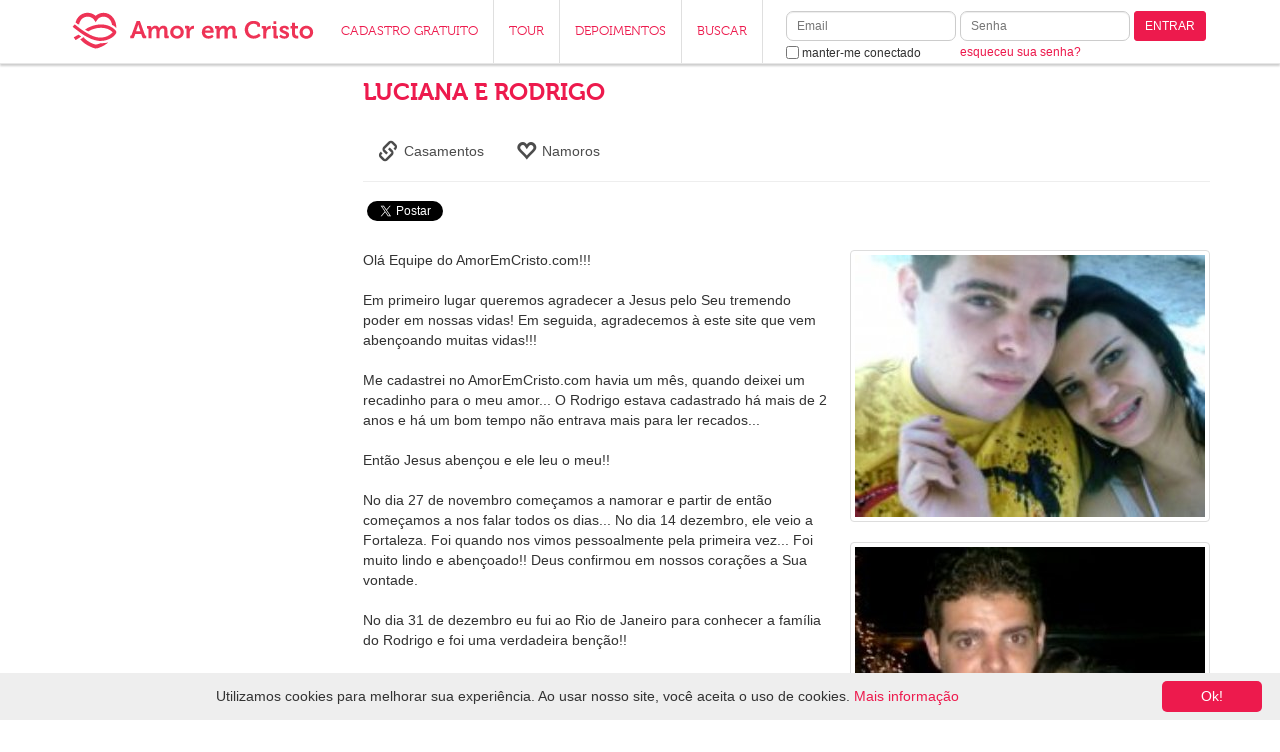

--- FILE ---
content_type: text/html; Charset=utf-8
request_url: https://www.amoremcristo.com/testemunho/artigo/121/me-cadastrei-no-amoremcristo-com-havia-um-m%EF%BF%BD%EF%BF%BDs,-quando-deixei-um-recadinho-para-o-meu-amor---
body_size: 8625
content:

<!DOCTYPE html>
<html>
<head>
<title>Luciana e Rodrigo</title>
<meta name=description content="Leia o Testemunho" >
<meta name=keywords content="namoro, amizade, namoro evangélico, namoro evangelico, namoro gospel, namoro cristao, namoro cristão, casal, casais, amigos, casamento, casamentos, amizade, cristão, cristã, cristao, crista, bate papo evangelico, bate-papo evangelico, bate papo evangélico, bate-papo evangélico, bate papo gospel, bate-papo gospel, chat evangelico, chat evangélico, chat gospel, bate papo, bate-papo, chat, amizade crista, amizade cristã, amizade espiritual, amizade evangelica, amizade evangélica, amizade gospel, amor evangelico, amor evangélico, casamento evangelico, casamento evangélico, relacionamento evangelico, relacionamento evangélico, relacionamento gospel, cristo, jesus cristo, evangélico, evangelico, deus, bíblia, biblia, bíblico, evangélicos, evangelicos, povo evangélico, católico, catolico, gospel, batista, presbiteriano, assembléia de deus, adventista, metodista, congragacional, sara nossa terra, universal do reino de deus, videira, renascer, evangelho, homem, mulher, rapaz, moça, encontro, bonito, bonita, amor, amar, amo, companheiro, companheira, igreja, igrejas, religião, religiao, cristianismo, fé, fe, crer, crença, crenca, creio, pastor, lar, família, familia, filhos, filho, filha, aconselhamento, oração, oracao, jovem, jovens, adolescente, adolescentes" >
<link rel="shortcut icon" href="https://s1.amoremcristo.net.br/ico/favicon.ico">
<link rel="apple-touch-icon" href="https://s1.amoremcristo.net.br/ico/apple-touch-icon.png">
<link rel="apple-touch-icon" sizes="76x76" href="https://s2.amoremcristo.net.br/ico/apple-touch-icon-76x76.png">
<link rel="apple-touch-icon" sizes="120x120" href="https://s1.amoremcristo.net.br/ico/apple-touch-icon-120x120.png">
<link rel="apple-touch-icon" sizes="152x152" href="https://s1.amoremcristo.net.br/ico/apple-touch-icon-152x152.png">
<meta http-equiv="imagetoolbar" content="no" >
<meta http-equiv="Content-Type" content="text/html; charset=utf-8" >
<meta http-equiv="Content-Language" content="pt" />
<meta http-equiv="X-UA-Compatible" content="IE=edge">
<meta name="viewport" content="width=device-width, initial-scale=1, maximum-scale=1, user-scalable=no">
<script type="text/javascript" src="https://s1.amoremcristo.net.br/scripts/jquery-2.1.1.min.js"></script>
<link href="https://s2.amoremcristo.net.br/bootstrap-3.2.0-dist/css/bootstrap.min.css" rel="stylesheet">
<!-- HTML5 shim and Respond.js IE8 support of HTML5 elements and media queries -->
<!--[if lt IE 9]>
  <script src="https://oss.maxcdn.com/html5shiv/3.7.2/html5shiv.min.js"></script>
  <script src="https://oss.maxcdn.com/respond/1.4.2/respond.min.js"></script>
<![endif]-->
<link rel="stylesheet" href="https://s1.amoremcristo.net.br/css/site.min.css">

<!-- script to always refresh content when modal is opened -->
<script type="text/javascript">
jQuery(function($) {
	$('body').on('hidden.bs.modal', '.modal', function () {
		$(this).removeData('bs.modal');
	});
});
</script>

<!-- script to fix static header and footer positioning bug in ios when opening form items -->
<script type="text/javascript">
jQuery(function($) {
	var showHeaderFooter = function() {
		$('#main-nav').css( {'display': 'block', 'top': 0} );
		$('main .container').css({'margin-top': '80px'});
		$('#footer-xs').css( {'opacity': 1, 'bottom': '0'} );
	};
	var hideHeaderFooter = function() {
		$('#main-nav').css( {'display': 'none'} );
		$('main .container').css({'margin-top': '20px'});
		$('#footer-xs').css( {'opacity': 0, 'bottom': '-100px'} );
	};
	if( /Android|webOS|iPhone|iPad|iPod|BlackBerry|IEMobile|Opera Mini/i.test(navigator.userAgent) ) {
		$(document).on('focus','main input, main select, main textarea, #footer input, #footer select, #footer textarea', function() {
			hideHeaderFooter();
		});
		$(document).on('blur','main input, main select, main textarea, #footer input, #footer select, #footer textarea', function() {
			showHeaderFooter();
		});
		
		$(document).on('change', 'main select, #footer select', function(a, b) {
			showHeaderFooter();
		});
	}
});
</script>

<!-- script to fix mobile chat input in ios devices -->
<script type="text/javascript">
	if (navigator.userAgent.indexOf('Safari') != -1 && navigator.userAgent.indexOf('Chrome') == -1) {
		$(document)
		.on('focus', '.ratched .mobile form input', function() {
			$('.ratched .mobile form').css('height', '100px');
		})
		.on('blur', '.ratched .mobile form input', function() {
			$('.ratched .mobile form').css('height', '10%');
		});
	}
</script>

<!-- script to replace svg images in unsupported browsers -->
<script type="text/javascript">
jQuery(function($) {
	function supportsSVG() {
		return !! document.createElementNS && !! document.createElementNS('http://www.w3.org/2000/svg','svg').createSVGRect;
	}
	if (!supportsSVG()) {
		$('img[src*="svg"]').attr('src', function() {
			return $(this).attr('src').replace('.svg', '.png');
		});
	}
});
</script>

<style> 
@font-face {font-family: 'Museo-300';src: url('https://s1.amoremcristo.net.br/fonts/2A9942_0_0.eot');src: url('https://s1.amoremcristo.net.br/fonts/2A9942_0_0.eot?#iefix') format('embedded-opentype'),url('https://s2.amoremcristo.net.br/fonts/2A9942_0_0.woff') format('woff'),url('https://s1.amoremcristo.net.br/fonts/2A9942_0_0.ttf') format('truetype');}
@font-face {font-family: 'Museo-500';src: url('https://s2.amoremcristo.net.br/fonts/2A9942_1_0.eot');src: url('https://s2.amoremcristo.net.br/fonts/2A9942_1_0.eot?#iefix') format('embedded-opentype'),url('https://s1.amoremcristo.net.br/fonts/2A9942_1_0.woff') format('woff'),url('https://s2.amoremcristo.net.br/fonts/2A9942_1_0.ttf') format('truetype');}
@font-face {font-family: 'Museo-700';src: url('https://s1.amoremcristo.net.br/fonts/2A9940_0_0.eot');src: url('https://s2.amoremcristo.net.br/fonts/2A9940_0_0.eot?#iefix') format('embedded-opentype'),url('https://s1.amoremcristo.net.br/fonts/2A9940_0_0.woff') format('woff'),url('https://s2.amoremcristo.net.br/fonts/2A9940_0_0.ttf') format('truetype');}
</style>
<link rel="P3Pv1" href="https://s1.amoremcristo.net.br/w3c/p3p.xml" >

<!-- script to scroll site to top when logged user's menu is clicked on mobile devices -->

<!-- Analytics Tag -->
<script type="text/javascript">
  var _gaq = _gaq || [];
  _gaq.push(['_setAccount', 'UA-1726796-1']);
  _gaq.push(['_trackPageview']);
  (function() {
    var ga = document.createElement('script'); ga.type = 'text/javascript'; ga.async = true;
    ga.src = ('https:' == document.location.protocol ? 'https://ssl' : 'http://www') + '.google-analytics.com/ga.js';
    var s = document.getElementsByTagName('script')[0]; s.parentNode.insertBefore(ga, s);
  })();
</script>
<!-- End Analytics Tag -->
<!-- Google Tag Manager -->
<script>(function(w,d,s,l,i){w[l]=w[l]||[];w[l].push({'gtm.start':
new Date().getTime(),event:'gtm.js'});var f=d.getElementsByTagName(s)[0],
j=d.createElement(s),dl=l!='dataLayer'?'&l='+l:'';j.async=true;j.src=
'https://www.googletagmanager.com/gtm.js?id='+i+dl;f.parentNode.insertBefore(j,f);
})(window,document,'script','dataLayer','GTM-K3NR86F');</script>
<!-- End Google Tag Manager -->

<!-- Global site tag (gtag.js) - Google Ads: 1059900110 -->
<script async src="https://www.googletagmanager.com/gtag/js?id=AW-1059900110"></script>
<script>
  window.dataLayer = window.dataLayer || [];
  function gtag(){dataLayer.push(arguments);}
  gtag('js', new Date());

  gtag('config', 'AW-1059900110');
</script>


<!-- Hindsight tag -->
<script type="text/javascript">
(function(d,RB) {window.RB=RB;RB.queue=[];RB.track=RB.track||function(){RB.queue.push(Array.prototype.slice.call(arguments))};RB.initialize=function(s){RB.source=s};var a = d.createElement("script");  a.type="text/javascript"; a.async=!0; a.src="https://getrockerbox.com/assets/xyz.js"; f=d.getElementsByTagName("script")[0]; f.parentNode.insertBefore(a,f);})(document,window.RB || {});
RB.initialize("YW1vcmVtY3Jpc3RvfDU5MzgzMjF8NTkzODMxOTo3NDQwMjN8NTkzODMxODo3NDQwMjJ8NTkzODMyMA==");
</script>

<script type="text/javascript">
  window.___gcfg = {lang: 'pt-BR'};
  (function() {
    var po = document.createElement('script'); po.type = 'text/javascript'; po.async = true;
    po.src = 'https://apis.google.com/js/plusone.js';
    var s = document.getElementsByTagName('script')[0]; s.parentNode.insertBefore(po, s);
  })();
</script>
<script async='async' src='https://www.googletagservices.com/tag/js/gpt.js'></script>
<script>
var googletag = googletag || {};
googletag.cmd = googletag.cmd || [];
</script>
<script>
googletag.cmd.push(function() {
googletag.defineSlot('\/1028289\/AEC_Menu_Nao_Logado_160x600', [160, 600], 'div-gpt-ad-1528405343950-0').addService(googletag.pubads());
googletag.pubads().enableSingleRequest();
googletag.enableServices();
});
</script>

<link rel="stylesheet" href="https://s1.amoremcristo.net.br/css/testemunhos.min.css">

</head>
<body >

<!-- Google Tag Manager (noscript) -->
<noscript><iframe src="https://www.googletagmanager.com/ns.html?id=GTM-K3NR86F"
height="0" width="0" style="display:none;visibility:hidden"></iframe></noscript>
<!-- End Google Tag Manager (noscript) -->
<div id="fb-root"></div>
<script>(function(d, s, id) {
  var js, fjs = d.getElementsByTagName(s)[0];
  if (d.getElementById(id)) {return;}
  js = d.createElement(s); js.id = id;
  js.src = "//connect.facebook.net/pt_BR/all.js#xfbml=1&appId=236133149758099";
  fjs.parentNode.insertBefore(js, fjs);
}(document, 'script', 'facebook-jssdk'));</script>

<div id="main-nav" class="navbar navbar-default navbar-fixed-top" role="navigation">
  <div class="container">
    <!-- Brand and toggle get grouped for better mobile display -->
    <div class="navbar-header">
      
      <button type="button" class="navbar-toggle" data-toggle="collapse" data-target=".topbar-navbar-collapse">
        <span class="sr-only">Toggle navigation</span>
        <span class="icon-bar"></span>
        <span class="icon-bar"></span>
        <span class="icon-bar"></span>
      </button>
      
      <a href=https://www.amoremcristo.com/ target=_self><img class="site-logo" src=https://s1.amoremcristo.net.br/sites/aec/images/logo.svg alt="Namoros e amizades para evangélicos"></a>
    </div>
    
	<!-- Collect the nav links, forms, and other content for toggling -->
    <div class="navbar-collapse collapse topbar-navbar-collapse">
	  
      <ul class="nav navbar-nav">

	    <li class="visible-xs"><a href=https://www.amoremcristo.com/login target=_self>LOGIN</a></li>
        <li><a href=https://www.amoremcristo.com/novo-cadastro target=_self>CADASTRO GRATUITO</a></li>
        <li><a href=https://www.amoremcristo.com/tour target=_self>TOUR</a></li>
        <li><a href=https://www.amoremcristo.com/testemunhos-de-casais target=_self>DEPOIMENTOS</a></li>
        <li class="hidden-sm"><a href=https://www.amoremcristo.com/busca-de-pessoas target=_self>BUSCAR</a></li>
        <li class="hidden-lg hidden-sm"><a href=https://www.amoremcristo.com/ao-vivo target=_self class="live">AO VIVO</a></li>
		<li class="dropdown hidden-lg hidden-xs">
          <a href="#" class="dropdown-toggle" data-toggle="dropdown">LOGIN <b class="caret"></b></a>
          <div class="dropdown-menu pull-right">
            <form action=https://www.amoremcristo.com/login target=_parent name=login method=post>
            <input type=hidden name="go" value="now" >
		    <input type=hidden name="url" value="">
		    <input type=hidden name="return_to" value="">
            <div class="form-group">
              <label for="email" class="sr-only">Email</label>
              <input type="email" name="email" maxlength=100 class="form-control input-sm" required placeholder="Email">
            </div>
            <div class="form-group">
              <label for="senha" class="sr-only">Senha</label>
              <input type=password name="senha" id="senha" maxlength=15 class="form-control input-sm" required placeholder="Senha">
            </div>
			<div class="checkbox">
              <label>
              <input type=checkbox name="keep_logged" id="keep_logged" value=1> <span class="pass-link">manter-me conectado</span>
              </label>
            </div>
            <button type="submit" class="btn btn-primary btn-sm pull-right">Entrar</button>
            </form>
			<br><a href=https://www.amoremcristo.com/esqueci-minha-senha target=_parent class="pass-link">esqueceu sua senha?</a>
          </div>
        </li>
      </ul>
      <div class="navbar-form navbar-right visible-lg">
        <form action=https://www.amoremcristo.com/login target=_parent name=login method=post>
        <input type=hidden name="go" value="now" >
		<input type=hidden name="url" value="">
		<input type=hidden name="return_to" value="">
        <div class="form-group two-lines">
          <label for="email" class="sr-only">Email</label>
          <div><input type="email" name="email" id="email" maxlength=100 class="form-control input-sm" required placeholder="Email"></div>
          <div class="checkbox">
            <label>
            <input type=checkbox name="keep_logged" id="keep_logged" value=1> <span class="pass-link">manter-me conectado</span>
            </label>
          </div>
        </div>
        <div class="form-group two-lines">
          <label for="senha" class="sr-only">Senha</label>
          <div><input type=password name="senha" id="senha" maxlength=15 class="form-control input-sm" required placeholder="Senha"></div>
          <div><a href=https://www.amoremcristo.com/esqueci-minha-senha target=_parent class="pass-link">esqueceu sua senha?</a></div>
        </div>
        <div class="form-group one-line">
          <button type="submit" class="btn btn-default btn-sm">ENTRAR</button>
        </div>
        </form>
	  </div>

    </div><!--/.nav-collapse -->
  </div>
</div>


<div id="wrap">
<main>

<div class="container">
<div class="row"><div class="col-sm-3 hidden-xs"><center><!-- AEC_Menu_Nao_Logado_160x600 -->
<div id='div-gpt-ad-1528405343950-0' style='width:160px; height:600px;'>
<script>
googletag.cmd.push(function() { googletag.display('div-gpt-ad-1528405343950-0'); });
</script>
</div>
</center></div>
  <div class="col-sm-9">
<div class="row">
  <div class="col-sm-12 large-spacer">
    <h2>LUCIANA E RODRIGO</h2>
  </div>
</div>

<ul class="nav nav-pills">
  <li class="depoimentos-tab"><a href=https://www.amoremcristo.com/testemunhos-de-casais/casamentos><span class="glyphicon glyphicon-link" title="Casamentos"></span> Casamentos</a></li>
  <li class="depoimentos-tab"><a href=https://www.amoremcristo.com/testemunhos-de-casais/namoros><span class="glyphicon glyphicon-heart-empty" title="Namoros"></span> Namoros</a></li>
</ul>
<hr>
<div class="row hidden-xs">
  <div class="col-sm-12 large-spacer">
    <div style="float:left;margin:4px;"><a href="https://twitter.com/share" class="twitter-share-button" data-url="https://www.amoremcristo.com/testemunho/artigo/121/me-cadastrei-no-amoremcristo-com-havia-um-mês,-quando-deixei-um-recadinho-para-o-meu-amor---" data-count="none" data-via="aec_oficial" data-lang="pt">Tweetar</a><script>!function(d,s,id){var js,fjs=d.getElementsByTagName(s)[0],p=/^http:/.test(d.location)?'http':'https';if(!d.getElementById(id)){js=d.createElement(s);js.id=id;js.src=p+'://platform.twitter.com/widgets.js';fjs.parentNode.insertBefore(js,fjs);}}(document, 'script', 'twitter-wjs');</script></div><div style="float:left;margin: 4px 0px 4px 4px;"><div class="fb-like" data-href="https://www.amoremcristo.com/testemunho/artigo/121/me-cadastrei-no-amoremcristo-com-havia-um-mês,-quando-deixei-um-recadinho-para-o-meu-amor---" data-send="false" data-layout="button_count" data-width="10" data-show-faces="false" data-colorscheme="light"></div>
</div><div style="float:left;margin:4px;"><div class="g-plusone" data-size="medium" data-href="https://www.amoremcristo.com/testemunho/artigo/121/me-cadastrei-no-amoremcristo-com-havia-um-mês,-quando-deixei-um-recadinho-para-o-meu-amor---" data-theme="light"></div>
</div>
  </div>
</div>
<div class="row">
  <div class="col-sm-12 large-spacer">
<div class="right-align hidden-xs text-center"><img src=https://images1.amoremcristo.net.br/images/testemunhos/t121_p1.jpg class="img-responsive img-thumbnail img-center" alt="Me cadastrei no AmorEmCristo.com havia um m&#234;s, quando deixei um recadinho para o meu amor..." ><br><br><img src=https://images1.amoremcristo.net.br/images/testemunhos/t121_p2.jpg class="img-responsive img-thumbnail img-center" alt="Me cadastrei no AmorEmCristo.com havia um m&#234;s, quando deixei um recadinho para o meu amor..." ><br><br><img src=https://images2.amoremcristo.net.br/images/testemunhos/t121_p3.jpg class="img-responsive img-thumbnail img-center" alt="Me cadastrei no AmorEmCristo.com havia um m&#234;s, quando deixei um recadinho para o meu amor..." ></div><div class="large-spacer visible-xs text-center"><img src=https://images1.amoremcristo.net.br/images/testemunhos/t121_p1.jpg class="img-responsive img-thumbnail img-center" alt="Me cadastrei no AmorEmCristo.com havia um m&#234;s, quando deixei um recadinho para o meu amor..." ><br><br><img src=https://images1.amoremcristo.net.br/images/testemunhos/t121_p2.jpg class="img-responsive img-thumbnail img-center" alt="Me cadastrei no AmorEmCristo.com havia um m&#234;s, quando deixei um recadinho para o meu amor..." ><br><br><img src=https://images2.amoremcristo.net.br/images/testemunhos/t121_p3.jpg class="img-responsive img-thumbnail img-center" alt="Me cadastrei no AmorEmCristo.com havia um m&#234;s, quando deixei um recadinho para o meu amor..." ></div>Olá Equipe do AmorEmCristo.com!!!<br>
 <br>
Em primeiro lugar queremos agradecer a Jesus pelo Seu tremendo poder em nossas vidas! Em seguida, agradecemos à este site que vem abençoando muitas vidas!!!<br>
<br>
Me cadastrei no AmorEmCristo.com havia um mês, quando deixei um recadinho para o meu amor... O Rodrigo estava cadastrado há mais de 2 anos e há um bom tempo não entrava mais para ler recados...<br>
<br>
Então Jesus abençou e ele leu o meu!! <br>
<br>
No dia 27 de novembro começamos a namorar e partir de então começamos a nos falar todos os dias... No dia 14 dezembro, ele veio a Fortaleza. Foi quando nos vimos pessoalmente pela primeira vez... Foi muito lindo e abençoado!! Deus confirmou em nossos corações a Sua vontade.<br>
<br>
No dia 31 de dezembro eu fui ao Rio de Janeiro para conhecer a família do Rodrigo e foi uma verdadeira benção!!<br>
<br>
Estamos noivos e já fazendo planos para nosso casamento! Que Jesus abençoe a todos!!! Amém.<br>
 <br>
Um grande abraço à todos, e parabéns pela seriedade deste site e à toda Equipe AmoremCristo.com!!!<br>
 <br>
Rodrigo e Luciana<br>

  </div>
</div>

  </div>
</div>
</div>
</main>
</div>


<div class="hidden-xs" id="social-links">
  <div class="container">
	<div class="pull-right">
      <div style="float:left;margin:4px;"><a href="https://www.amoremcristo.com/blog/" target=_blank><img src="https://s1.amoremcristo.net.br/images/social-networks/blogger.png"></a></div><div style="float:left;margin:4px;"><a href="https://www.youtube.com/AmorEmCristo" target=_blank><img src="https://s2.amoremcristo.net.br/images/social-networks/youtube.png"></a></div><div style="float:left;margin:4px;"><a href="https://twitter.com/share" class="twitter-share-button" data-url="https://www.amoremcristo.com/" data-count="none" data-via="aec_oficial" data-lang="pt">Tweetar</a><script>!function(d,s,id){var js,fjs=d.getElementsByTagName(s)[0],p=/^http:/.test(d.location)?'http':'https';if(!d.getElementById(id)){js=d.createElement(s);js.id=id;js.src=p+'://platform.twitter.com/widgets.js';fjs.parentNode.insertBefore(js,fjs);}}(document, 'script', 'twitter-wjs');</script></div><div style="float:left;margin: 4px 0px 4px 4px;"><div class="fb-like" data-href="https://www.facebook.com/AmorEmCristo" data-send="false" data-layout="button_count" data-width="10" data-show-faces="false" data-colorscheme="light"></div>
</div><div style="float:left;margin:4px;"><div class="g-plusone" data-size="medium" data-href="https://www.amoremcristo.com/" data-theme="light"></div>
</div>
    </div>
  </div>
</div>


<div class="hidden-xs" id="footer">
  <div class="container" id="main-footer">

    <div class="col-sm-3">
    <h5>CONHEÇA NOSSA EMPRESA</h5>
    <ul class="list-unstyled">
    <li><a href=https://www.amoremcristo.com/quem-somos target=_self>Quem Somos</a></li>
    <li><a href=https://www.amoremcristo.com/parcerias target=_self>Parcerias</a></li><li><a href=https://www.loveinchrist.com/ target=_self>English</a></li><li><a href=https://www.amorconcristo.com/ target=_self>Español</a></li>
    </ul>
    </div>
    <div class="col-sm-3">
    <h5>TIRE SUAS DÚVIDAS</h5>
    <ul  class="list-unstyled">
	
	<li><a href=https://amoremcristo.zendesk.com/home target=_self>Fale Conosco</a></li>
	
    <li><a href="https://www.amoremcristo.com/acordo-de-utilizacao" data-toggle="modal" data-target="#myModal">Acordo de Utilização</a></li>
	<li><a href="https://www.amoremcristo.com/politica-de-privacidade-pop" data-toggle="modal" data-target="#myModal">Política de Privacidade</a></li>
	<li><a href="https://www.amoremcristo.com/politica-de-seguranca-infantil" data-toggle="modal" data-target="#myModal">Política de Segurança Infantil</a></li>
    </ul>
    </div>
    <div class="col-sm-3">
	
    <h5>MOBILE</h5>
    <ul  class="list-unstyled">
	<li><a href="https://www.amoremcristo.com/download-app" target=_self><img alt="Get it on Google Play" src="https://s2.amoremcristo.net.br/images/mobile-buttons/android-pt_br.png" /></a></li>
	<li><a href="https://www.amoremcristo.com/download-app" target=_self><img alt="Available on the App Store" src="https://s2.amoremcristo.net.br/images/mobile-buttons/ios-pt_br.png" /></a></li>
    </ul>
	
    </div>
    <div class="col-sm-3">
    
    <h5>LOGIN</h5>
    <form action=https://www.amoremcristo.com/login target=_parent name=login method=post>
    <input type=hidden name="go" value="now" >
	<input type=hidden name="url" value="">
	<input type=hidden name="return_to" value="">
    <div class="form-group">
      <label for="email" class="sr-only">Email</label>
      <input type="email" name="email" maxlength=100 class="form-control input-sm" required placeholder="Email">
    </div>
    <div class="form-group">
      <label for="senha" class="sr-only">Senha</label>
      <input type=password name="senha" id="senha" maxlength=15 class="form-control input-sm" required placeholder="Senha">
    </div>
    <div class="checkbox">
      <label>
      <input type=checkbox name="keep_logged" id="keep_logged" value=1> <span class="pass-link">manter-me conectado</span>
      </label>
    </div>
    <button type="submit" class="btn btn-primary btn-sm pull-right">ENTRAR</button>
    </form>
    
    </div>
  </div>
  <div class="container links text-center">
  <ul class="list-inline">
    <li><a href=http://www.macit.com.br/aec target=_blank><img src=https://s1.amoremcristo.net.br/images/footer-icons/grupo-amor-em-cristo.png alt="Conheça cristãos que desejam conversar, fazer novas amizades, namorar e se relacionar"></a></li><li><a href=https://www.amoremcristo.com/devocionais target=_self><img src=https://s1.amoremcristo.net.br/images/footer-icons/devocionais.png></a></li>
  </ul>

  </div>
</div>

<div class="visible-xs" id="footer-xs">
  <div class="container text-center">
    <ul class="list-inline">
	
	<li style="width:25%;"><a href=https://www.amoremcristo.com/novo-cadastro target=_self><span class="glyphicon glyphicon-heart enlarged-text"></span><br>Cadastro Gratuito</a></li>
    <li style="width:25%;"><a href=https://www.amoremcristo.com/minha-conta target=_self><span class="glyphicon glyphicon-user enlarged-text"></span><br>Minha Conta</a></li>
    <li style="width:25%;"><a href=https://www.amoremcristo.com/busca-de-pessoas target=_self><span class="glyphicon glyphicon-search enlarged-text"></span><br>Busca</a></li>
    <li style="width:25%;"><a href=https://www.amoremcristo.com/informacao-de-contato target=_self><span class="glyphicon glyphicon-ok enlarged-text"></span><br>Fale Conosco</a></li>
	
    </ul>
  </div>
</div>


<div class="modal fade" id="myModal" tabindex="-1" role="dialog" aria-labelledby="myModalLabel" aria-hidden="true">
  <div class="modal-dialog">
    <div class="modal-content">
	  <div class="modal-body">
      </div>
    </div>
  </div>
</div>

<script type="text/javascript" src="https://s1.amoremcristo.net.br/bootstrap-3.2.0-dist/js/bootstrap.min.js"></script>

<script type="text/javascript" id="cookieinfo"
src="https://s2.amoremcristo.net.br/scripts/cookieinfo.min.js"
data-message="Utilizamos cookies para melhorar sua experiência. Ao usar nosso site, você aceita o uso de cookies."
data-linkmsg="Mais informação"
data-close-text="Ok!"
data-link="#ed1a4d"
data-divlink="#fff"
data-divlinkbg="#ed1a4d"
data-moreinfo="https://www.amoremcristo.com/politica-de-privacidade"
></script>


</body>
</html>


--- FILE ---
content_type: text/html; charset=utf-8
request_url: https://accounts.google.com/o/oauth2/postmessageRelay?parent=https%3A%2F%2Fwww.amoremcristo.com&jsh=m%3B%2F_%2Fscs%2Fabc-static%2F_%2Fjs%2Fk%3Dgapi.lb.en.2kN9-TZiXrM.O%2Fd%3D1%2Frs%3DAHpOoo_B4hu0FeWRuWHfxnZ3V0WubwN7Qw%2Fm%3D__features__
body_size: 161
content:
<!DOCTYPE html><html><head><title></title><meta http-equiv="content-type" content="text/html; charset=utf-8"><meta http-equiv="X-UA-Compatible" content="IE=edge"><meta name="viewport" content="width=device-width, initial-scale=1, minimum-scale=1, maximum-scale=1, user-scalable=0"><script src='https://ssl.gstatic.com/accounts/o/2580342461-postmessagerelay.js' nonce="p6MlSIWGRP-kpKWWHsPgaQ"></script></head><body><script type="text/javascript" src="https://apis.google.com/js/rpc:shindig_random.js?onload=init" nonce="p6MlSIWGRP-kpKWWHsPgaQ"></script></body></html>

--- FILE ---
content_type: text/html; charset=utf-8
request_url: https://www.google.com/recaptcha/api2/aframe
body_size: 184
content:
<!DOCTYPE HTML><html><head><meta http-equiv="content-type" content="text/html; charset=UTF-8"></head><body><script nonce="0gCkSwYyOGIqjkS8A9iYDw">/** Anti-fraud and anti-abuse applications only. See google.com/recaptcha */ try{var clients={'sodar':'https://pagead2.googlesyndication.com/pagead/sodar?'};window.addEventListener("message",function(a){try{if(a.source===window.parent){var b=JSON.parse(a.data);var c=clients[b['id']];if(c){var d=document.createElement('img');d.src=c+b['params']+'&rc='+(localStorage.getItem("rc::a")?sessionStorage.getItem("rc::b"):"");window.document.body.appendChild(d);sessionStorage.setItem("rc::e",parseInt(sessionStorage.getItem("rc::e")||0)+1);localStorage.setItem("rc::h",'1769006353539');}}}catch(b){}});window.parent.postMessage("_grecaptcha_ready", "*");}catch(b){}</script></body></html>

--- FILE ---
content_type: text/css
request_url: https://s1.amoremcristo.net.br/css/site.min.css
body_size: 3867
content:
html{position:relative;min-height:100%}body{margin-bottom:356px}.no-footer{margin-bottom:0}@media (max-width:767px){.no-footer,body{margin-bottom:40px}}@media (max-width:360px){.hidden-xs1{display:none!important}}@media (max-width:450px){.hidden-xs2{display:none!important}}@media (max-width:560px){.hidden-xs3{display:none!important}}@media (max-width:670px){.hidden-xs4{display:none!important}}.green{color:#43db00}.red{color:#c00}.gray{color:#9c9c9c}.blue{color:#5595ce}.orange{color:#d3ac41}.black{color:#000}.white{color:#fff}.reduced-text{font-size:11px}.enlarged-text{font-size:16px}.text-highlight{font-size:15px;font-weight:700}.italic-text{font-style:italic}.bold-text{font-weight:700}.gray-background{background:#f7f7f7}.dark-gray-background{background:#3f3f3f;color:#fff}.black-background{background:#313131;color:#fff}.dark-red-background{background-color:#bf0f3b}.green-background{background:#e9f4ef}.red-background{background:#f6eded}.striped-dark-red-background{background:url([data-uri]) repeat}.pink-background{background:#c20037}.btn.btn-default,.btn.btn-default:focus{background-color:#ed1a4d;border-color:#ed1a4d;color:#fff}.btn.btn-default:hover{background-color:#b6153c;border-color:#b6153c}.btn.btn-white,.btn.btn-white:focus{background-color:#fff;border-color:#ccc;color:#333}.btn.btn-white:hover{background-color:#e6e6e6;border-color:#adadad}.btn.btn-primary,.btn.btn-primary:focus{background-color:#e8e8e8;border-color:#e8e8e8;color:#4c4c4c}.btn.btn-primary:hover{background-color:#bcbcbc;border-color:#bcbcbc}.btn.btn-inverse,.btn.btn-inverse:focus{background-color:#4c4c4c;border-color:#4c4c4c;color:#fff}.btn.btn-inverse:hover{background-color:#000;border-color:#000}.btn.btn-inactive,.btn.btn-inactive:focus{background-color:#efefef;border-color:#efefef;color:#9c9c9c}.btn.btn-inactive:hover{background-color:#efefef;border-color:#efefef}.btn.btn-block{display:block;width:100%}@media (max-width:767px){.btn.btn-xs-block{display:block;width:100%}}.btn.btn-green,.btn.btn-green:focus{background-color:#02c233;border-color:#02c233;color:#fff}.btn.btn-green:hover{background-color:#038a26;border-color:#038a26}.btn img{margin-right:10px;margin-left:10px}.btn.interaction-button{text-align:left;font-size:11px;font-weight:700;height:50px;line-height:28px}@media (min-width:992px) and (max-width:1199px){.btn.interaction-button{font-size:9px}}.btn.interaction-button .glyphicon{color:#fff;font-size:20px}.btn.interaction-button .glyphicon.offline{color:#999}.btn.interaction-button.search-button{font-size:11px;height:45px;display:table-cell;vertical-align:middle;line-height:0;border:0 solid #fff}.btn.interaction-button.profile-button{padding-left:12px}.btn.interaction-button.profile-button .glyphicon{margin-right:10px;top:5px}@media (min-width:768px) and (max-width:991px){.btn-lg{font-size:14px}}@media (max-width:767px){.btn-lg{font-size:12px}.btn.interaction-button .glyphicon{font-size:19px}}.btn.promo-button{background:#880127;color:#fff;font-size:32px;line-height:28px;padding:20px 30px 20px 30px;margin-bottom:20px}.btn.promo-button:hover{background:#69001e}.btn.promo-button .price{font-weight:700}.btn.promo-button .helper-text{font-size:12px;text-align:right}.list-inline.small-padding li{padding-left:2px;padding-right:2px}.list-group .list-group-item{position:relative;display:block;padding:0;margin-bottom:0;background-color:#fff;border:none}.list-group .list-group-item a,.list-group .list-group-item a:focus{padding:10px 15px;border-bottom:1px solid #ddd;display:inline-block;width:100%}.list-group .list-group-item .glyphicon{font-size:9px;margin-right:5px;top:-1px}.list-group .list-group-item a:hover{background-color:#efefef;text-decoration:none}.form-control{border-radius:7px}.input-group{position:relative}.file-input-group{margin-right:10px}.input-group .file-input-wrapper{position:absolute;width:100%;height:100%;top:0;cursor:pointer;left:0;opacity:0;z-index:2}.file-input-group .input-group-btn{width:auto}.file-input-group .input-group-btn{float:left}@media (max-width:767px){.file-input-group{width:100%}.file-input-group .input-group-btn{display:table;width:100%;table-layout:fixed;border-collapse:separate}}.btn.btn-file{border-radius:5px!important;font-size:16px;padding:15px 18px 18px 18px;background-color:#ddd;border-color:#ddd;color:#ddd;margin-bottom:10px;line-height:34px;height:65px;width:100%}.input-group.checked .btn-file{background-color:#9bc098}.input-group-btn:focus .glyphicon-plus,.input-group-btn:hover .glyphicon-plus{color:#ddd}.btn.btn-file .glyphicon{display:inline-block;-moz-border-radius:600px;-webkit-border-radius:600px;border-radius:600px;background-color:#fff;padding:6px 5px 6px 7px;color:#ddd}.btn.btn-file .glyphicon-ok{padding:5px 7px 5px 6px;color:#9bc098;display:none}.input-group input[type=file]{display:none}.android_app input[type=file]{display:block;border:0;-webkit-box-shadow:none;box-shadow:none;-webkit-transition:none;-o-transition:none;transition:none}.file-help-block{margin-top:67px;font-size:12px;font-weight:700;color:#878787;text-align:center}a,a:focus,a:hover{color:#ed1a4d}a.white,a.white:focus,a.white:hover{color:#fff}.img-circle{padding:4px;border:1px solid #ddd}.img-large-circle{border-radius:50%;border:6px solid #fff;width:80%;height:auto;margin-top:-120px;margin-bottom:20px;-webkit-box-shadow:0 4px 17px 0 #323232;-moz-box-shadow:0 4px 17px 0 #323232;box-shadow:0 4px 17px 0 #323232}.img-small-circle{border-radius:50%;border:3px solid #fff;width:80%;height:auto;margin-top:-120px;margin-bottom:20px;-webkit-box-shadow:0 4px 17px 0 #323232;-moz-box-shadow:0 4px 17px 0 #323232;box-shadow:0 4px 17px 0 #323232}a.hidden-link,a.hidden-link:focus,a.hidden-link:hover{color:#333;text-decoration:none}.progress-bar-info{background-color:#ed1a4d}.numbered-step{background:#d6d6d6;border-radius:.8em;-moz-border-radius:.8em;-webkit-border-radius:.8em;color:#fff;display:inline-block;font-weight:700;line-height:1.6em;margin-right:5px;text-align:center;width:1.6em;font-size:24px;margin-right:10px;margin-left:10px}.numbered-step.active{background:#ed1a4d}.circle{width:45px;height:45px;border-radius:27px;font-size:28px;font-weight:700;color:#fff;line-height:45px;text-align:center;background:#ed1a4d;display:table-cell;vertical-align:middle}.site-logo{margin-top:11px;margin-right:10px;margin-bottom:13px;width:246px;height:39px}.site-logo-glyphicon{color:#ed1a4d;font-size:20px;line-height:51px;margin-right:20px;margin-left:10px}@media (max-width:767px){.site-logo{margin-top:13px;margin-left:4px;width:156px;height:25px}}#footer{position:absolute;bottom:0;width:100%;height:318px;background-color:#4c4c4c;padding-top:20px;padding-bottom:20px;font-size:13px;color:#fff}#footer li{margin:8px 0 8px 0}#footer li a,#footer li a:focus,#footer li a:hover{color:#fff}#footer .container.links{width:100%;background-color:#333;margin-top:30px;margin-bottom:0}#footer .container.links li{margin:26px 60px 17px 60px}#footer #main-footer{min-height:185px}#footer-xs{position:fixed;bottom:0;z-index:10;width:100%;background-color:#f5f5f5;border-top:1px solid #b1b1b1;padding-top:5px;height:40px;font-size:9px}#footer-xs ul{display:table;width:100%}#footer-xs ul li{display:table-cell}#footer-xs a,#footer-xs a:focus,#footer-xs a:hover{color:#9c9c9c}#footer-xs a.premium,#footer-xs a.premium:focus,#footer-xs a.premium:hover{color:#ed1a4d}#social-links{position:absolute;bottom:318px;height:33px;margin-top:5px;width:100%}.navbar{background:#fff;box-shadow:0 2px 2px 0 rgba(0,0,0,.2);-webkit-box-shadow:0 2px 2px 0 rgba(0,0,0,.2);-moz-box-shadow:0 2px 2px 0 rgba(0,0,0,.2);-ms-box-shadow:0 2px 2px 0 rgba(0,0,0,.2)}.navbar-header .inactive-notifications{font-size:22px}.navbar-default .navbar-nav>li{background-color:#fff;border-right:1px solid #dfdfdf;font-family:Museo-300;font-size:13px}.navbar-default .topbar-navbar-collapse .navbar-nav>li:first-child{border-left:1px solid #dfdfdf}@media (max-width:767px){.navbar-default .navbar-nav>li{border:0 solid #fff}.navbar-default .topbar-navbar-collapse .navbar-nav>li:first-child{border:0 solid #fff}.navbar-header .navbar-toggle{margin-left:10px;margin-right:10px}}.navbar-default .navbar-nav>li:hover{background-color:#e7e7e7}.navbar-default .navbar-nav>li a{color:#ed1a4d;line-height:63px;height:63px;padding-top:0}.navbar-default .navbar-nav>li a:focus,.navbar-default .navbar-nav>li a:hover{color:#ed1a4d}.navbar-default .navbar-nav>li a.live{color:#12b701}.navbar-default .navbar-nav>li a.live:focus,.navbar-default .navbar-nav>li a.live:hover{color:#12b701}.navbar-default .navbar-nav>.open>a,.navbar-default .navbar-nav>.open>a:focus,.navbar-default .navbar-nav>.open>a:hover{background-color:#e7e7e7;color:#ed1a4d}.navbar-default .navbar-nav>li.active,.navbar-default .navbar-nav>li.active:focus{background-color:#ed1a4d;font-family:Museo-700;font-size:14px}.navbar-default .navbar-nav>li.active:hover{background-color:#b6153c}.navbar-default .navbar-nav>li.active a,.navbar-default .navbar-nav>li.active a:focus{background-color:#ed1a4d;color:#fff}.navbar-default .navbar-nav>li.active a.active,.navbar-default .navbar-nav>li.active a:hover{background-color:#b6153c;color:#fff}.navbar-default .navbar-nav>li>.dropdown-menu{padding:15px;font-family:"Helvetica Neue",Helvetica,Arial,sans-serif;width:250px}.navbar-form.navbar-right:last-child{margin:0;margin-top:11px;margin-right:4px;padding:0}.navbar-form.navbar-right form{margin:0;padding:0}.navbar-form.navbar-right:last-child .checkbox{height:10px}.navbar-form .form-group{vertical-align:top}.navbar .pass-link{font-size:12px}.navbar #keep_logged{float:left;margin-right:3px}h1{background-color:#ed1a4d;font-family:Museo-700;color:#fff;font-size:14px;line-height:63px;height:63px;padding:0 15px;margin:0}h1:hover{background-color:#ed1a4d;color:#fff}.site-header,h2{color:#ed1a4d;font-family:Museo-700;font-size:24px;margin-top:0;margin-bottom:0;display:inline;-ms-word-break:break-word;word-break:break-word}.site-title,h3{color:#ed1a4d;font-family:Museo-700;font-size:20px;margin-top:0;margin-bottom:10px}h4{color:#ed1a4d;font-family:Museo-700;font-size:14px;margin-top:0;margin-bottom:0}h5{color:#ed1a4d;font-family:Museo-700;font-size:14px}.live{color:#12b701}.no-overflow{overflow:hidden}.pagination>li>a,.pagination>li>a:focus,.pagination>li>a:hover,.pagination>li>span,.pagination>li>span:focus,.pagination>li>span:hover{color:#ed1a4d}.pagination>.active>a,.pagination>.active>a:focus,.pagination>.active>a:hover,.pagination>.active>span,.pagination>.active>span:focus,.pagination>.active>span:hover{background-color:#ed1a4d;border-color:#ed1a4d}.nav-pills>li.active>a,.nav-pills>li.active>a:focus{background-color:#ed1a4d;border-color:#ed1a4d;color:#fff}.nav-pills>li.active>a:hover{background-color:#b6153c;border-color:#b6153c}.sidebar-nav .navbar .navbar-collapse{max-height:none}.sidebar-nav .navbar-collapse{padding-right:0;padding-left:0}@media (max-width:767px){.sidebar-nav .sidebar-default{min-height:0;margin:0;margin-bottom:15px;padding:0}.sidebar-nav .navbar-collapse{border:1px solid #dfdfdf;border-radius:5px;padding-right:15px;padding-left:15px}.sidebar-nav .navbar-nav{margin-top:0;margin-bottom:0}.sidebar-nav .navbar li a{padding:10px}.sidebar-nav .navbar ul li:last-child{border-bottom:0}}.sidebar-nav .nav.nav-tabs{border-color:#ed1a4d}.sidebar-nav .sidebar-default{box-shadow:0 0 0 0 rgba(0,0,0,.5);-webkit-box-shadow:0 0 0 0 rgba(0,0,0,.5);border:0}.sidebar-nav .navbar ul{float:none;display:block}.sidebar-nav .navbar li{float:none;display:block;border:0;font-family:"Helvetica Neue",Helvetica,Arial,sans-serif}.sidebar-nav .navbar li a{height:auto;line-height:24px;padding:5px}.sidebar-nav .navbar li.button{margin:10px 0 10px 0}.sidebar-nav .navbar li.button:hover{background-color:#fff}.sidebar-nav .navbar li.button a,.sidebar-nav .navbar li.button a:focus{width:150px;padding:5px 0 5px 0;border:0 solid #fff;font-size:12px;color:#4c4c4c}.sidebar-nav .navbar li.button a:hover{background-color:#dfdfdf;border:0 solid #fff}.sidebar-nav .navbar .glyphicon{color:#ed1a4d;margin:5px 10px 0 0}.sidebar-nav .navbar .glyphicon.live{color:#12b701}.sidebar-nav .navbar li.main,.sidebar-nav .navbar li.main:focus{background-color:#fff;border-bottom:1px solid #ed1a4d}.sidebar-nav .navbar li.main:hover{background-color:#dfdfdf}.sidebar-nav .navbar li.main a,.sidebar-nav .navbar li.main a:focus{color:#4c4c4c;font-weight:700}.sidebar-nav .navbar li.main a:hover{color:#4c4c4c}.sidebar-nav .navbar li.main a.live,.sidebar-nav .navbar li.main a.live:focus{color:#12b701}.sidebar-nav .navbar li.main a.live:hover{color:#12b701}.sidebar-nav .navbar li.main.header,.sidebar-nav .navbar li.main.header:focus{font-size:18px;margin-top:30px}.sidebar-nav .navbar li.main.header:hover{background-color:#fff}.sidebar-nav .navbar li.main.header a,.sidebar-nav .navbar li.main.header a:focus{color:#ed1a4d}.sidebar-nav .navbar li.main.header a:hover{background-color:#fff}.sidebar-nav .navbar li.sub,.sidebar-nav .navbar li.sub:focus{background-color:#efefef;border-bottom:#efefef;padding-left:23px}.sidebar-nav .navbar li.sub:hover{background-color:#dfdfdf}.sidebar-nav .navbar li.sub a{color:#4c4c4c}.sidebar-nav .navbar .navbar-brand{color:#ed1a4d}.sidebar-nav .navbar #user-photo{margin-bottom:10px}main .container{margin-top:80px}@media (max-width:767px){main .container{margin-top:60px;margin-bottom:0}}main .container .bullet{font-size:16px}main .container .small-header{color:#ed1a4d;font-family:Museo-300;font-size:13px}main .container .site-note{font-size:11px}main .container .right-align{float:right;margin-left:20px;margin-bottom:10px}main .container .left-align{float:left;margin-right:20px;margin-bottom:10px}main .container .usr-status{font-size:12px;margin-left:15px}main .container .usr-status.online{color:#12b701}main .container .usr-status.offline{color:#888}main .container .premium{color:#a69136}main .container .not-premium{color:#ed1a4d}main .container hr{margin-top:10px;margin-bottom:15px}main .container .user-details{color:#4c4c4c;font-weight:700;font-size:12px;margin-top:5px}main .container .btn-group.btn-group-justified.blocks .btn,main .container .btn-group.btn-group-justified.blocks .btn:focus{border-color:#fff;border-radius:0}main .container .btn-group.btn-group-justified.blocks .btn:hover{border-color:#fff;border-radius:0}main .container .spacer{margin-bottom:10px}main .container .large-spacer{margin-bottom:20px}main .container .xtra-large-spacer{margin-bottom:40px}main .container .small-spacer{margin-bottom:5px}main .container .spacer-top{margin-top:10px}main .container .large-spacer-top{margin-top:20px}main .container .xtra-large-spacer-top{margin-top:40px}main .container .small-spacer-top{margin-top:5px}main .container .buffer-spacer{margin-bottom:70px}main .container .buffer-spacer-top{margin-top:70px}main .container .nav-tabs.gray-tabs li.active>a{background-color:#f7f7f7}main .container .usr-label{color:#ed1a4d;font-size:12px;font-weight:700}main .container .usr-info{font-size:12px}main .container .table.no-border td{font-size:12px;border-top:none}main .container .img-thumbnail.pull-left{margin-right:10px;margin-bottom:10px}main .container #msgs-table .img-thumbnail.pull-left{margin-top:3px;margin-bottom:3px}main .container .img-thumbnail.pull-right{margin-left:10px;margin-bottom:10px}main .container .img-center{margin:0 auto}main .container .secondary-link{color:#4c4c4c}main .container .box-gray{background-color:#f7f7f7;padding:10px}main .container .large-circle-gray{width:135px;height:135px;border-radius:70px;font-size:70px;font-weight:700;color:#fff;line-height:0;text-align:center;background:#4c4c4c;display:table-cell;vertical-align:middle}main .container table h3{font-size:18px}main .container .photo-under-approvement-b{position:absolute;top:130px;width:100%;max-width:180px;background:#000;color:#fff;opacity:.6;padding:5px 10px 5px 10px;text-align:center;left:50%;margin-left:-90px}@media (min-width:768px) and (max-width:991px){main .container .photo-under-approvement-b{top:110px;max-width:148px;margin-left:-74px}}main .container .new-feature{position:relative}main .container .new-feature>span{background-color:#ed1a4d;box-shadow:none;right:5px;padding:5px 10px;position:absolute;text-transform:uppercase;top:-5px}@media (min-width:768px){main .container .single-line{height:20px;overflow:hidden;display:inline-block;vertical-align:top}}main .container .photo-samples-box{padding:20px;background-color:#f5f5f5}main .container .photo-samples-box hr{border-top:1px solid #e3e3e3}main .container .photo-sample{position:relative}main .container .glyphicon.approved{display:inline-block;-moz-border-radius:600px;-webkit-border-radius:600px;border-radius:600px;background-color:#c2ebc1;padding:6px 6px 6px 6px;color:#12b701;font-size:14px}main .container .glyphicon.rejected{display:inline-block;-moz-border-radius:600px;-webkit-border-radius:600px;border-radius:600px;background-color:#ebc1c6;padding:6px 6px 6px 6px;color:#c00;font-size:14px}main .container .glyphicon.label{position:absolute;right:2px;top:-5px}main .container .message{word-wrap:break-word}

--- FILE ---
content_type: image/svg+xml
request_url: https://s1.amoremcristo.net.br/sites/aec/images/logo.svg
body_size: 3839
content:
<?xml version="1.0" encoding="UTF-8"?>
<!DOCTYPE svg PUBLIC "-//W3C//DTD SVG 1.1//EN" "http://www.w3.org/Graphics/SVG/1.1/DTD/svg11.dtd">
<!-- Creator: CorelDRAW X6 -->
<svg xmlns="http://www.w3.org/2000/svg" xml:space="preserve" width="55.4566mm" height="8.8052mm" version="1.1" style="shape-rendering:geometricPrecision; text-rendering:geometricPrecision; image-rendering:optimizeQuality; fill-rule:evenodd; clip-rule:evenodd"
viewBox="0 0 5546 881"
 xmlns:xlink="http://www.w3.org/1999/xlink">
 <defs>
  <font id="FontID0" horiz-adv-x="674" font-variant="normal" style="fill-rule:nonzero" font-weight="600">
	<font-face 
		font-family="Museo 700">
	</font-face>
   <missing-glyph><path d="M0 0z"/></missing-glyph>
   <glyph unicode="t" horiz-adv-x="369"><path d="M85.0077 186.999c0,-170.997 140.995,-191.999 212.001,-191.999 22.9839,0 38.9854,3.00027 38.9854,3.00027l0 110.992c0,0 -9.00082,-2.00018 -23.0021,-2.00018 -34.985,0 -100.991,12.0011 -100.991,96.0087l0 206.001 115.992 0 0 100.991 -115.992 0 0 139.013 -123.993 0 0 -139.013 -69.0063 0 0 -100.991 66.006 0 0 -222.002z"/></glyph>
   <glyph unicode="A" horiz-adv-x="674"><path d="M11.001 0l79.0072 0c49.9864,0 66.9879,13.0012 82.9894,58.0053l44.004 123.993 240.004 0 43.9858 -123.993c16.0015,-45.0041 34.0031,-58.0053 84.0076,-58.0053l78.0071 0 0 110.992 -16.0015 0c-17.0015,0 -25.0023,4.00036 -31.0028,22.002l-210.001 576.998 -136.994 0 -211.001 -576.998c-6.00055,-18.0016 -14.0013,-22.002 -31.0028,-22.002l-16.0015 0 0 -110.992zm236.003 290.008l60.9874 177.998c13.0012,38.9854 28.0025,105.991 28.0025,105.991l2.00018 0c0,0 15.0014,-67.0061 28.0025,-105.991l61.0055 -177.998 -179.998 0z"/></glyph>
   <glyph unicode="C" horiz-adv-x="708"><path d="M30.0027 360.996c0,-210.001 147.995,-372.998 364.997,-372.998 182.998,0 286.008,121.993 286.008,121.993l-69.0063 94.0085c0,0 -81.0074,-94.0085 -215.001,-94.0085 -128.994,0 -231.003,112.01 -231.003,251.005 0,147.995 100.009,239.004 227.002,239.004 62.0056,0 146.995,-24.0022 146.995,-76.0069l0 -39.9855 119.011 0 0 78.989c0,121.011 -177.998,158.996 -269.006,158.996 -206.001,0 -359.996,-155.996 -359.996,-360.996z"/></glyph>
   <glyph unicode="e" horiz-adv-x="556"><path d="M32.0029 255.005c0,-145.013 104.991,-267.006 273.989,-267.006 127.012,0 205,77.007 205,77.007l-52.9866 87.9898c0,0 -61.0055,-56.987 -143.013,-56.987 -76.9888,0 -142.995,46.9861 -152.996,136.994l351.996 0c0,0 3.00027,32.0029 3.00027,47.0043 0,134.994 -79.9891,241.986 -225.984,241.986 -153.014,0 -259.005,-109.992 -259.005,-266.988zm133.994 65.9878c14.0013,64.0058 60.0055,103.009 125.011,103.009 51.9865,0 93.9904,-42.0038 95.9905,-103.009l-221.002 0z"/></glyph>
   <glyph unicode="s" horiz-adv-x="468"><path d="M25.0023 79.0072c0,0 72.0065,-91.0083 212.001,-91.0083 110.992,0 196,60.0055 196,155.996 0,169.997 -271.006,154.014 -271.006,234.003 0,30.0027 31.0028,46.0042 76.0069,46.0042 28.0025,0 63.9876,-12.0011 63.9876,-36.0033l0 -25.0023 112.01 0 0 53.0048c0,83.0075 -110.01,105.991 -178.998,105.991 -106.01,0 -198,-46.9861 -198,-148.995 0,-164.997 268.988,-163.997 268.988,-236.003 0,-34.0031 -29.9845,-49.9864 -68.9881,-49.9864 -87.0079,0 -151.996,74.9886 -151.996,74.9886l-60.0055 -82.9894z"/></glyph>
   <glyph unicode="m" horiz-adv-x="942"><path d="M83.0075 0l125.993 0 0 224.002c0,23.0021 3.00027,44.004 8.00073,64.0058 16.0015,64.9877 59.0054,117.993 122.993,117.993 61.0055,0 69.0063,-47.0043 69.0063,-102.009l0 -303.991 126.993 0 0 224.002c0,24.0022 2.00018,45.0041 8.00073,65.0059 14.0013,63.9876 59.0054,116.992 122.011,116.992 58.9872,0 69.9882,-44.004 69.9882,-102.009l0 -235.985c0,-48.0044 20.0018,-68.0062 68.0062,-68.0062l119.993 0 0 106.992 -38.9854 0c-14.0013,0 -22.002,8.00073 -22.002,22.002l0 199c0,134.012 -61.0055,193.999 -166.997,193.999 -81.0074,0 -147.013,-49.9864 -174.016,-104.991l-2.00018 0c-21.9838,69.0063 -71.9884,104.991 -148.995,104.991 -79.9891,0 -140.995,-55.9869 -164.997,-105.991l-2.00018 0c0,0 1.00009,11.001 1.00009,22.002l0 15.0014c0,36.0033 -22.002,56.987 -67.0061,56.987l-116.992 0 0 -107.992 40.0036 0c14.0013,0 22.002,-7.00064 22.002,-22.002l0 -379.998z"/></glyph>
   <glyph unicode=" " horiz-adv-x="265"></glyph>
   <glyph unicode="r" horiz-adv-x="412"><path d="M83.0075 0l125.993 0 0 202c0,30.0027 4.00036,58.0053 11.001,83.0075 23.0021,75.9887 84.9895,106.992 138.994,106.992 18.0016,0 31.0028,-2.00018 31.0028,-2.00018l0 124.993c0,0 -12.0011,2.00018 -23.0021,2.00018 -77.9889,0 -138.994,-57.9871 -161.997,-130.994l-2.00018 0c0,0 2.00018,13.0012 2.00018,32.0029l0 30.0027c0,43.0039 -23.0021,61.9875 -68.0062,61.9875l-115.992 0 0 -107.992 40.0036 0c14.0013,0 22.002,-7.00064 22.002,-22.002l0 -379.998z"/></glyph>
   <glyph unicode="o" horiz-adv-x="623"><path d="M32.0029 255.005c0,-156.996 123.993,-267.006 278.989,-267.006 156.014,0 280.007,110.01 280.007,267.006 0,155.996 -123.993,266.988 -280.007,266.988 -154.996,0 -278.989,-110.992 -278.989,-266.988zm127.993 0c0,93.9904 69.0063,158.996 150.996,158.996 83.0075,0 152.014,-65.0059 152.014,-158.996 0,-95.0086 -69.0063,-158.996 -152.014,-158.996 -81.9893,0 -150.996,63.9876 -150.996,158.996z"/></glyph>
   <glyph unicode="i" horiz-adv-x="299"><path d="M93.0085 592.999l109.992 0 0 116.992 -109.992 0 0 -116.992zm-6.00055 -524.993c0,-48.0044 19.9836,-68.0062 66.9879,-68.0062l121.011 0 0 106.992 -40.0036 0c-14.0013,0 -22.002,8.00073 -22.002,22.002l0 313.01c0,47.0043 -20.0018,67.988 -67.0061,67.988l-120.993 0 0 -107.992 40.0036 0c14.0013,0 22.002,-7.00064 22.002,-22.002l0 -311.992z"/></glyph>
  </font>
  <style type="text/css">
   <![CDATA[
    @font-face { font-family:"Museo 700";src:url("#FontID0") format(svg)}
    .fil1 {fill:#EE3356}
    .fil0 {fill:#EE3356;fill-rule:nonzero}
    .fnt0 {font-weight:600;font-size:549.95;font-family:'Museo 700'}
   ]]>
  </style>
 </defs>
 <g id="Layer_x0020_1">
  <metadata id="CorelCorpID_0Corel-Layer"/>
  <path class="fil0" d="M1357 618l43 0c27,0 37,-7 46,-32l24 -68 132 0 24 68c9,25 19,32 46,32l43 0 0 -61 -9 0c-9,0 -14,-2 -17,-12l-115 -317 -75 0 -116 317c-3,10 -8,12 -17,12l-9 0 0 61zm130 -159l34 -98c7,-21 15,-58 15,-58l1 0c0,0 8,37 15,58l34 98 -99 0zm280 159l69 0 0 -123c0,-13 2,-24 4,-35 9,-36 32,-65 68,-65 34,0 38,26 38,56l0 167 70 0 0 -123c0,-13 1,-25 4,-36 8,-35 32,-64 67,-64 32,0 38,24 38,56l0 130c0,26 11,37 37,37l66 0 0 -59 -21 0c-8,0 -12,-4 -12,-12l0 -109c0,-74 -34,-107 -92,-107 -45,0 -81,27 -96,58l-1 0c-12,-38 -40,-58 -82,-58 -44,0 -78,31 -91,58l-1 0c0,0 1,-6 1,-12l0 -8c0,-20 -12,-31 -37,-31l-64 0 0 59 22 0c8,0 12,4 12,12l0 209zm491 -140c0,86 68,147 153,147 86,0 154,-61 154,-147 0,-86 -68,-147 -154,-147 -85,0 -153,61 -153,147zm70 0c0,-52 38,-87 83,-87 46,0 84,36 84,87 0,52 -38,87 -84,87 -45,0 -83,-35 -83,-87zm300 140l69 0 0 -111c0,-17 2,-32 6,-46 13,-42 47,-59 76,-59 10,0 17,1 17,1l0 -69c0,0 -7,-1 -13,-1 -43,0 -76,32 -89,72l-1 0c0,0 1,-7 1,-18l0 -17c0,-24 -13,-34 -37,-34l-64 0 0 59 22 0c8,0 12,4 12,12l0 209zm344 -140c0,80 58,147 151,147 70,0 113,-42 113,-42l-29 -48c0,0 -34,31 -79,31 -42,0 -79,-26 -84,-75l194 0c0,0 2,-18 2,-26 0,-74 -44,-133 -124,-133 -84,0 -142,60 -142,147zm74 -36c8,-35 33,-57 69,-57 29,0 52,23 53,57l-122 0zm261 177l69 0 0 -123c0,-13 2,-24 4,-35 9,-36 32,-65 68,-65 34,0 38,26 38,56l0 167 70 0 0 -123c0,-13 1,-25 4,-36 8,-35 32,-64 67,-64 32,0 38,24 38,56l0 130c0,26 11,37 37,37l66 0 0 -59 -21 0c-8,0 -12,-4 -12,-12l0 -109c0,-74 -34,-107 -92,-107 -45,0 -81,27 -96,58l-1 0c-12,-38 -40,-58 -82,-58 -44,0 -78,31 -91,58l-1 0c0,0 1,-6 1,-12l0 -8c0,-20 -12,-31 -37,-31l-64 0 0 59 22 0c8,0 12,4 12,12l0 209zm635 -199c0,115 81,205 201,205 101,0 157,-67 157,-67l-38 -52c0,0 -45,52 -118,52 -71,0 -127,-62 -127,-138 0,-81 55,-131 125,-131 34,0 81,13 81,42l0 22 65 0 0 -43c0,-67 -98,-87 -148,-87 -113,0 -198,86 -198,199zm419 199l69 0 0 -111c0,-17 2,-32 6,-46 13,-42 47,-59 76,-59 10,0 17,1 17,1l0 -69c0,0 -7,-1 -13,-1 -43,0 -76,32 -89,72l-1 0c0,0 1,-7 1,-18l0 -17c0,-24 -13,-34 -37,-34l-64 0 0 59 22 0c8,0 12,4 12,12l0 209zm232 -326l60 0 0 -64 -60 0 0 64zm-3 289c0,26 11,37 37,37l67 0 0 -59 -22 0c-8,0 -12,-4 -12,-12l0 -172c0,-26 -11,-37 -37,-37l-67 0 0 59 22 0c8,0 12,4 12,12l0 172zm130 -6c0,0 40,50 117,50 61,0 108,-33 108,-86 0,-93 -149,-85 -149,-129 0,-17 17,-25 42,-25 15,0 35,7 35,20l0 14 62 0 0 -29c0,-46 -61,-58 -98,-58 -58,0 -109,26 -109,82 0,91 148,90 148,130 0,19 -16,27 -38,27 -48,0 -84,-41 -84,-41l-33 46zm290 -59c0,94 78,106 117,106 13,0 21,-2 21,-2l0 -61c0,0 -5,1 -13,1 -19,0 -56,-7 -56,-53l0 -113 64 0 0 -56 -64 0 0 -76 -68 0 0 76 -38 0 0 56 36 0 0 122zm170 -37c0,86 68,147 153,147 86,0 154,-61 154,-147 0,-86 -68,-147 -154,-147 -85,0 -153,61 -153,147zm70 0c0,-52 38,-87 83,-87 46,0 84,36 84,87 0,52 -38,87 -84,87 -45,0 -83,-35 -83,-87z"/>
  <g id="_758506096">
   <path class="fil1" d="M198 322c7,-98 78,-185 179,-193 59,-5 125,19 160,69l37 55 37 -55c28,-45 89,-69 139,-70 92,-2 176,66 194,185 37,15 65,37 95,72 9,-139 -69,-271 -176,-320 -96,-44 -210,-27 -289,44 -69,-62 -166,-83 -255,-59 -99,27 -174,109 -199,207l17 15c1,1 24,21 61,50 4,-50 -37,-29 0,0z"/>
   <path class="fil1" d="M704 727c-7,0 -14,0 -20,-1 -21,10 -42,19 -65,24 -15,4 -32,8 -49,6 -25,-3 -50,-13 -73,-23 -74,-32 -146,-79 -198,-141l-26 18 -47 31c62,77 153,132 242,172 30,13 62,27 95,32 34,5 71,-8 102,-20 70,-26 138,-64 193,-115 -45,11 -95,18 -151,18l-3 0c-7,0 0,0 0,0z"/>
   <path class="fil1" d="M1038 457c-23,-35 -47,-53 -81,-76 -47,-32 -101,-55 -156,-67 -113,-24 -227,-6 -334,35 -27,10 -51,23 -77,36 -5,3 -10,5 -15,9 -1,1 -2,1 -3,2 0,0 0,0 0,0 -4,3 -7,5 -8,5l-30 21 71 39c0,0 16,-8 18,-10 170,-90 391,-111 538,28 -77,84 -171,121 -281,122 -104,1 -205,-47 -294,-97 -54,-31 -106,-65 -156,-102 -42,-31 -129,-101 -129,-101l-48 56c0,0 173,138 264,193 99,60 211,115 327,125 100,8 195,-15 282,-65 46,-27 83,-63 112,-109l0 -42c-2,-3 0,0 0,0z"/>
   <polygon class="fil1" points="185,535 164,548 78,594 121,658 202,608 250,576 "/>
  </g>
  <text x="1357" y="-414"  class="fil1 fnt0">Amor em Cristo</text>
 </g>
</svg>
